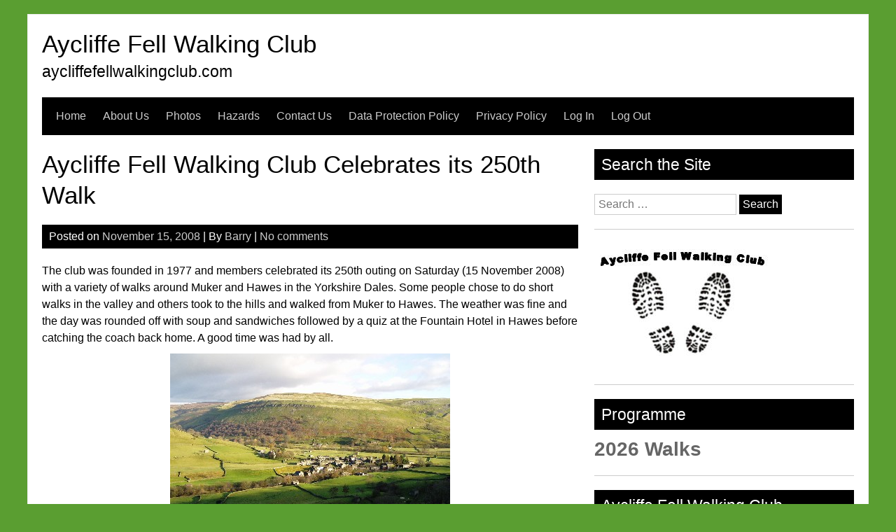

--- FILE ---
content_type: text/html; charset=UTF-8
request_url: https://aycliffefellwalkingclub.com/2008/11/aycliffe-fell-walking-club-celebrates-its-250th-walk/
body_size: 14788
content:


<!DOCTYPE html>
<html lang="en-GB">
<head>
	<meta charset="UTF-8">
	<meta name="viewport" content="width=device-width, initial-scale=1">
	<link rel="profile" href="http://gmpg.org/xfn/11">
			<link rel="pingback" href="https://aycliffefellwalkingclub.com/xmlrpc.php">
		<title>Aycliffe Fell Walking Club Celebrates its 250th Walk &#8211; Aycliffe Fell Walking Club</title>
<meta name='robots' content='max-image-preview:large' />
<link rel="alternate" type="application/rss+xml" title="Aycliffe Fell Walking Club &raquo; Feed" href="https://aycliffefellwalkingclub.com/feed/" />
<link rel="alternate" type="application/rss+xml" title="Aycliffe Fell Walking Club &raquo; Comments Feed" href="https://aycliffefellwalkingclub.com/comments/feed/" />
<link rel="alternate" type="application/rss+xml" title="Aycliffe Fell Walking Club &raquo; Aycliffe Fell Walking Club Celebrates its 250th Walk Comments Feed" href="https://aycliffefellwalkingclub.com/2008/11/aycliffe-fell-walking-club-celebrates-its-250th-walk/feed/" />
<link rel="alternate" title="oEmbed (JSON)" type="application/json+oembed" href="https://aycliffefellwalkingclub.com/wp-json/oembed/1.0/embed?url=https%3A%2F%2Faycliffefellwalkingclub.com%2F2008%2F11%2Faycliffe-fell-walking-club-celebrates-its-250th-walk%2F" />
<link rel="alternate" title="oEmbed (XML)" type="text/xml+oembed" href="https://aycliffefellwalkingclub.com/wp-json/oembed/1.0/embed?url=https%3A%2F%2Faycliffefellwalkingclub.com%2F2008%2F11%2Faycliffe-fell-walking-club-celebrates-its-250th-walk%2F&#038;format=xml" />
<style type="text/css" media="all">
.wpautoterms-footer{background-color:#ffffff;text-align:center;}
.wpautoterms-footer a{color:#000000;font-family:Arial, sans-serif;font-size:14px;}
.wpautoterms-footer .separator{color:#cccccc;font-family:Arial, sans-serif;font-size:14px;}</style>
<style id='wp-img-auto-sizes-contain-inline-css' type='text/css'>
img:is([sizes=auto i],[sizes^="auto," i]){contain-intrinsic-size:3000px 1500px}
/*# sourceURL=wp-img-auto-sizes-contain-inline-css */
</style>
<link rel='stylesheet' id='colorboxstyle-css' href='https://aycliffefellwalkingclub.com/wp-content/plugins/link-library/colorbox/colorbox.css?ver=6.9' type='text/css' media='all' />
<style id='wp-emoji-styles-inline-css' type='text/css'>

	img.wp-smiley, img.emoji {
		display: inline !important;
		border: none !important;
		box-shadow: none !important;
		height: 1em !important;
		width: 1em !important;
		margin: 0 0.07em !important;
		vertical-align: -0.1em !important;
		background: none !important;
		padding: 0 !important;
	}
/*# sourceURL=wp-emoji-styles-inline-css */
</style>
<style id='wp-block-library-inline-css' type='text/css'>
:root{--wp-block-synced-color:#7a00df;--wp-block-synced-color--rgb:122,0,223;--wp-bound-block-color:var(--wp-block-synced-color);--wp-editor-canvas-background:#ddd;--wp-admin-theme-color:#007cba;--wp-admin-theme-color--rgb:0,124,186;--wp-admin-theme-color-darker-10:#006ba1;--wp-admin-theme-color-darker-10--rgb:0,107,160.5;--wp-admin-theme-color-darker-20:#005a87;--wp-admin-theme-color-darker-20--rgb:0,90,135;--wp-admin-border-width-focus:2px}@media (min-resolution:192dpi){:root{--wp-admin-border-width-focus:1.5px}}.wp-element-button{cursor:pointer}:root .has-very-light-gray-background-color{background-color:#eee}:root .has-very-dark-gray-background-color{background-color:#313131}:root .has-very-light-gray-color{color:#eee}:root .has-very-dark-gray-color{color:#313131}:root .has-vivid-green-cyan-to-vivid-cyan-blue-gradient-background{background:linear-gradient(135deg,#00d084,#0693e3)}:root .has-purple-crush-gradient-background{background:linear-gradient(135deg,#34e2e4,#4721fb 50%,#ab1dfe)}:root .has-hazy-dawn-gradient-background{background:linear-gradient(135deg,#faaca8,#dad0ec)}:root .has-subdued-olive-gradient-background{background:linear-gradient(135deg,#fafae1,#67a671)}:root .has-atomic-cream-gradient-background{background:linear-gradient(135deg,#fdd79a,#004a59)}:root .has-nightshade-gradient-background{background:linear-gradient(135deg,#330968,#31cdcf)}:root .has-midnight-gradient-background{background:linear-gradient(135deg,#020381,#2874fc)}:root{--wp--preset--font-size--normal:16px;--wp--preset--font-size--huge:42px}.has-regular-font-size{font-size:1em}.has-larger-font-size{font-size:2.625em}.has-normal-font-size{font-size:var(--wp--preset--font-size--normal)}.has-huge-font-size{font-size:var(--wp--preset--font-size--huge)}.has-text-align-center{text-align:center}.has-text-align-left{text-align:left}.has-text-align-right{text-align:right}.has-fit-text{white-space:nowrap!important}#end-resizable-editor-section{display:none}.aligncenter{clear:both}.items-justified-left{justify-content:flex-start}.items-justified-center{justify-content:center}.items-justified-right{justify-content:flex-end}.items-justified-space-between{justify-content:space-between}.screen-reader-text{border:0;clip-path:inset(50%);height:1px;margin:-1px;overflow:hidden;padding:0;position:absolute;width:1px;word-wrap:normal!important}.screen-reader-text:focus{background-color:#ddd;clip-path:none;color:#444;display:block;font-size:1em;height:auto;left:5px;line-height:normal;padding:15px 23px 14px;text-decoration:none;top:5px;width:auto;z-index:100000}html :where(.has-border-color){border-style:solid}html :where([style*=border-top-color]){border-top-style:solid}html :where([style*=border-right-color]){border-right-style:solid}html :where([style*=border-bottom-color]){border-bottom-style:solid}html :where([style*=border-left-color]){border-left-style:solid}html :where([style*=border-width]){border-style:solid}html :where([style*=border-top-width]){border-top-style:solid}html :where([style*=border-right-width]){border-right-style:solid}html :where([style*=border-bottom-width]){border-bottom-style:solid}html :where([style*=border-left-width]){border-left-style:solid}html :where(img[class*=wp-image-]){height:auto;max-width:100%}:where(figure){margin:0 0 1em}html :where(.is-position-sticky){--wp-admin--admin-bar--position-offset:var(--wp-admin--admin-bar--height,0px)}@media screen and (max-width:600px){html :where(.is-position-sticky){--wp-admin--admin-bar--position-offset:0px}}

/*# sourceURL=wp-block-library-inline-css */
</style><style id='global-styles-inline-css' type='text/css'>
:root{--wp--preset--aspect-ratio--square: 1;--wp--preset--aspect-ratio--4-3: 4/3;--wp--preset--aspect-ratio--3-4: 3/4;--wp--preset--aspect-ratio--3-2: 3/2;--wp--preset--aspect-ratio--2-3: 2/3;--wp--preset--aspect-ratio--16-9: 16/9;--wp--preset--aspect-ratio--9-16: 9/16;--wp--preset--color--black: #000000;--wp--preset--color--cyan-bluish-gray: #abb8c3;--wp--preset--color--white: #ffffff;--wp--preset--color--pale-pink: #f78da7;--wp--preset--color--vivid-red: #cf2e2e;--wp--preset--color--luminous-vivid-orange: #ff6900;--wp--preset--color--luminous-vivid-amber: #fcb900;--wp--preset--color--light-green-cyan: #7bdcb5;--wp--preset--color--vivid-green-cyan: #00d084;--wp--preset--color--pale-cyan-blue: #8ed1fc;--wp--preset--color--vivid-cyan-blue: #0693e3;--wp--preset--color--vivid-purple: #9b51e0;--wp--preset--gradient--vivid-cyan-blue-to-vivid-purple: linear-gradient(135deg,rgb(6,147,227) 0%,rgb(155,81,224) 100%);--wp--preset--gradient--light-green-cyan-to-vivid-green-cyan: linear-gradient(135deg,rgb(122,220,180) 0%,rgb(0,208,130) 100%);--wp--preset--gradient--luminous-vivid-amber-to-luminous-vivid-orange: linear-gradient(135deg,rgb(252,185,0) 0%,rgb(255,105,0) 100%);--wp--preset--gradient--luminous-vivid-orange-to-vivid-red: linear-gradient(135deg,rgb(255,105,0) 0%,rgb(207,46,46) 100%);--wp--preset--gradient--very-light-gray-to-cyan-bluish-gray: linear-gradient(135deg,rgb(238,238,238) 0%,rgb(169,184,195) 100%);--wp--preset--gradient--cool-to-warm-spectrum: linear-gradient(135deg,rgb(74,234,220) 0%,rgb(151,120,209) 20%,rgb(207,42,186) 40%,rgb(238,44,130) 60%,rgb(251,105,98) 80%,rgb(254,248,76) 100%);--wp--preset--gradient--blush-light-purple: linear-gradient(135deg,rgb(255,206,236) 0%,rgb(152,150,240) 100%);--wp--preset--gradient--blush-bordeaux: linear-gradient(135deg,rgb(254,205,165) 0%,rgb(254,45,45) 50%,rgb(107,0,62) 100%);--wp--preset--gradient--luminous-dusk: linear-gradient(135deg,rgb(255,203,112) 0%,rgb(199,81,192) 50%,rgb(65,88,208) 100%);--wp--preset--gradient--pale-ocean: linear-gradient(135deg,rgb(255,245,203) 0%,rgb(182,227,212) 50%,rgb(51,167,181) 100%);--wp--preset--gradient--electric-grass: linear-gradient(135deg,rgb(202,248,128) 0%,rgb(113,206,126) 100%);--wp--preset--gradient--midnight: linear-gradient(135deg,rgb(2,3,129) 0%,rgb(40,116,252) 100%);--wp--preset--font-size--small: 13px;--wp--preset--font-size--medium: 20px;--wp--preset--font-size--large: 36px;--wp--preset--font-size--x-large: 42px;--wp--preset--spacing--20: 0.44rem;--wp--preset--spacing--30: 0.67rem;--wp--preset--spacing--40: 1rem;--wp--preset--spacing--50: 1.5rem;--wp--preset--spacing--60: 2.25rem;--wp--preset--spacing--70: 3.38rem;--wp--preset--spacing--80: 5.06rem;--wp--preset--shadow--natural: 6px 6px 9px rgba(0, 0, 0, 0.2);--wp--preset--shadow--deep: 12px 12px 50px rgba(0, 0, 0, 0.4);--wp--preset--shadow--sharp: 6px 6px 0px rgba(0, 0, 0, 0.2);--wp--preset--shadow--outlined: 6px 6px 0px -3px rgb(255, 255, 255), 6px 6px rgb(0, 0, 0);--wp--preset--shadow--crisp: 6px 6px 0px rgb(0, 0, 0);}:where(.is-layout-flex){gap: 0.5em;}:where(.is-layout-grid){gap: 0.5em;}body .is-layout-flex{display: flex;}.is-layout-flex{flex-wrap: wrap;align-items: center;}.is-layout-flex > :is(*, div){margin: 0;}body .is-layout-grid{display: grid;}.is-layout-grid > :is(*, div){margin: 0;}:where(.wp-block-columns.is-layout-flex){gap: 2em;}:where(.wp-block-columns.is-layout-grid){gap: 2em;}:where(.wp-block-post-template.is-layout-flex){gap: 1.25em;}:where(.wp-block-post-template.is-layout-grid){gap: 1.25em;}.has-black-color{color: var(--wp--preset--color--black) !important;}.has-cyan-bluish-gray-color{color: var(--wp--preset--color--cyan-bluish-gray) !important;}.has-white-color{color: var(--wp--preset--color--white) !important;}.has-pale-pink-color{color: var(--wp--preset--color--pale-pink) !important;}.has-vivid-red-color{color: var(--wp--preset--color--vivid-red) !important;}.has-luminous-vivid-orange-color{color: var(--wp--preset--color--luminous-vivid-orange) !important;}.has-luminous-vivid-amber-color{color: var(--wp--preset--color--luminous-vivid-amber) !important;}.has-light-green-cyan-color{color: var(--wp--preset--color--light-green-cyan) !important;}.has-vivid-green-cyan-color{color: var(--wp--preset--color--vivid-green-cyan) !important;}.has-pale-cyan-blue-color{color: var(--wp--preset--color--pale-cyan-blue) !important;}.has-vivid-cyan-blue-color{color: var(--wp--preset--color--vivid-cyan-blue) !important;}.has-vivid-purple-color{color: var(--wp--preset--color--vivid-purple) !important;}.has-black-background-color{background-color: var(--wp--preset--color--black) !important;}.has-cyan-bluish-gray-background-color{background-color: var(--wp--preset--color--cyan-bluish-gray) !important;}.has-white-background-color{background-color: var(--wp--preset--color--white) !important;}.has-pale-pink-background-color{background-color: var(--wp--preset--color--pale-pink) !important;}.has-vivid-red-background-color{background-color: var(--wp--preset--color--vivid-red) !important;}.has-luminous-vivid-orange-background-color{background-color: var(--wp--preset--color--luminous-vivid-orange) !important;}.has-luminous-vivid-amber-background-color{background-color: var(--wp--preset--color--luminous-vivid-amber) !important;}.has-light-green-cyan-background-color{background-color: var(--wp--preset--color--light-green-cyan) !important;}.has-vivid-green-cyan-background-color{background-color: var(--wp--preset--color--vivid-green-cyan) !important;}.has-pale-cyan-blue-background-color{background-color: var(--wp--preset--color--pale-cyan-blue) !important;}.has-vivid-cyan-blue-background-color{background-color: var(--wp--preset--color--vivid-cyan-blue) !important;}.has-vivid-purple-background-color{background-color: var(--wp--preset--color--vivid-purple) !important;}.has-black-border-color{border-color: var(--wp--preset--color--black) !important;}.has-cyan-bluish-gray-border-color{border-color: var(--wp--preset--color--cyan-bluish-gray) !important;}.has-white-border-color{border-color: var(--wp--preset--color--white) !important;}.has-pale-pink-border-color{border-color: var(--wp--preset--color--pale-pink) !important;}.has-vivid-red-border-color{border-color: var(--wp--preset--color--vivid-red) !important;}.has-luminous-vivid-orange-border-color{border-color: var(--wp--preset--color--luminous-vivid-orange) !important;}.has-luminous-vivid-amber-border-color{border-color: var(--wp--preset--color--luminous-vivid-amber) !important;}.has-light-green-cyan-border-color{border-color: var(--wp--preset--color--light-green-cyan) !important;}.has-vivid-green-cyan-border-color{border-color: var(--wp--preset--color--vivid-green-cyan) !important;}.has-pale-cyan-blue-border-color{border-color: var(--wp--preset--color--pale-cyan-blue) !important;}.has-vivid-cyan-blue-border-color{border-color: var(--wp--preset--color--vivid-cyan-blue) !important;}.has-vivid-purple-border-color{border-color: var(--wp--preset--color--vivid-purple) !important;}.has-vivid-cyan-blue-to-vivid-purple-gradient-background{background: var(--wp--preset--gradient--vivid-cyan-blue-to-vivid-purple) !important;}.has-light-green-cyan-to-vivid-green-cyan-gradient-background{background: var(--wp--preset--gradient--light-green-cyan-to-vivid-green-cyan) !important;}.has-luminous-vivid-amber-to-luminous-vivid-orange-gradient-background{background: var(--wp--preset--gradient--luminous-vivid-amber-to-luminous-vivid-orange) !important;}.has-luminous-vivid-orange-to-vivid-red-gradient-background{background: var(--wp--preset--gradient--luminous-vivid-orange-to-vivid-red) !important;}.has-very-light-gray-to-cyan-bluish-gray-gradient-background{background: var(--wp--preset--gradient--very-light-gray-to-cyan-bluish-gray) !important;}.has-cool-to-warm-spectrum-gradient-background{background: var(--wp--preset--gradient--cool-to-warm-spectrum) !important;}.has-blush-light-purple-gradient-background{background: var(--wp--preset--gradient--blush-light-purple) !important;}.has-blush-bordeaux-gradient-background{background: var(--wp--preset--gradient--blush-bordeaux) !important;}.has-luminous-dusk-gradient-background{background: var(--wp--preset--gradient--luminous-dusk) !important;}.has-pale-ocean-gradient-background{background: var(--wp--preset--gradient--pale-ocean) !important;}.has-electric-grass-gradient-background{background: var(--wp--preset--gradient--electric-grass) !important;}.has-midnight-gradient-background{background: var(--wp--preset--gradient--midnight) !important;}.has-small-font-size{font-size: var(--wp--preset--font-size--small) !important;}.has-medium-font-size{font-size: var(--wp--preset--font-size--medium) !important;}.has-large-font-size{font-size: var(--wp--preset--font-size--large) !important;}.has-x-large-font-size{font-size: var(--wp--preset--font-size--x-large) !important;}
/*# sourceURL=global-styles-inline-css */
</style>

<style id='classic-theme-styles-inline-css' type='text/css'>
/*! This file is auto-generated */
.wp-block-button__link{color:#fff;background-color:#32373c;border-radius:9999px;box-shadow:none;text-decoration:none;padding:calc(.667em + 2px) calc(1.333em + 2px);font-size:1.125em}.wp-block-file__button{background:#32373c;color:#fff;text-decoration:none}
/*# sourceURL=/wp-includes/css/classic-themes.min.css */
</style>
<link rel='stylesheet' id='wpautoterms_css-css' href='https://aycliffefellwalkingclub.com/wp-content/plugins/auto-terms-of-service-and-privacy-policy/css/wpautoterms.css?ver=6.9' type='text/css' media='all' />
<link rel='stylesheet' id='contact-form-7-css' href='https://aycliffefellwalkingclub.com/wp-content/plugins/contact-form-7/includes/css/styles.css?ver=6.1.4' type='text/css' media='all' />
<link rel='stylesheet' id='thumbs_rating_styles-css' href='https://aycliffefellwalkingclub.com/wp-content/plugins/link-library/upvote-downvote/css/style.css?ver=1.0.0' type='text/css' media='all' />
<link rel='stylesheet' id='spbtbl-stylesheet-css' href='https://aycliffefellwalkingclub.com/wp-content/plugins/superb-tables/css/data-table.css?ver=1.2.0' type='text/css' media='all' />
<link rel='stylesheet' id='theme-my-login-css' href='https://aycliffefellwalkingclub.com/wp-content/plugins/theme-my-login/assets/styles/theme-my-login.min.css?ver=7.1.14' type='text/css' media='all' />
<link rel='stylesheet' id='simplyblack-style-css' href='https://aycliffefellwalkingclub.com/wp-content/themes/simplyblack/style.css?ver=6.9' type='text/css' media='all' />
<link rel='stylesheet' id='__EPYT__style-css' href='https://aycliffefellwalkingclub.com/wp-content/plugins/youtube-embed-plus/styles/ytprefs.min.css?ver=14.2.4' type='text/css' media='all' />
<style id='__EPYT__style-inline-css' type='text/css'>

                .epyt-gallery-thumb {
                        width: 33.333%;
                }
                
/*# sourceURL=__EPYT__style-inline-css */
</style>
<script type="text/javascript" src="https://aycliffefellwalkingclub.com/wp-includes/js/jquery/jquery.min.js?ver=3.7.1" id="jquery-core-js"></script>
<script type="text/javascript" src="https://aycliffefellwalkingclub.com/wp-includes/js/jquery/jquery-migrate.min.js?ver=3.4.1" id="jquery-migrate-js"></script>
<script type="text/javascript" src="https://aycliffefellwalkingclub.com/wp-content/plugins/link-library/colorbox/jquery.colorbox-min.js?ver=1.3.9" id="colorbox-js"></script>
<script type="text/javascript" src="https://aycliffefellwalkingclub.com/wp-includes/js/dist/dom-ready.min.js?ver=f77871ff7694fffea381" id="wp-dom-ready-js"></script>
<script type="text/javascript" src="https://aycliffefellwalkingclub.com/wp-content/plugins/auto-terms-of-service-and-privacy-policy/js/base.js?ver=3.0.4" id="wpautoterms_base-js"></script>
<script type="text/javascript" id="thumbs_rating_scripts-js-extra">
/* <![CDATA[ */
var thumbs_rating_ajax = {"ajax_url":"https://aycliffefellwalkingclub.com/wp-admin/admin-ajax.php","nonce":"8bcf694121"};
//# sourceURL=thumbs_rating_scripts-js-extra
/* ]]> */
</script>
<script type="text/javascript" src="https://aycliffefellwalkingclub.com/wp-content/plugins/link-library/upvote-downvote/js/general.js?ver=4.0.1" id="thumbs_rating_scripts-js"></script>
<script type="text/javascript" id="BENrueeg_RUE-not_file_js-js-extra">
/* <![CDATA[ */
var BENrueeg_RUE_js_Params = {"is_field_name_removed":""};
//# sourceURL=BENrueeg_RUE-not_file_js-js-extra
/* ]]> */
</script>
<script type="text/javascript" src="https://aycliffefellwalkingclub.com/wp-content/themes/simplyblack/js/nav.js?ver=6.9" id="simplyblack-nav-js"></script>
<script type="text/javascript" id="__ytprefs__-js-extra">
/* <![CDATA[ */
var _EPYT_ = {"ajaxurl":"https://aycliffefellwalkingclub.com/wp-admin/admin-ajax.php","security":"e3936130e8","gallery_scrolloffset":"20","eppathtoscripts":"https://aycliffefellwalkingclub.com/wp-content/plugins/youtube-embed-plus/scripts/","eppath":"https://aycliffefellwalkingclub.com/wp-content/plugins/youtube-embed-plus/","epresponsiveselector":"[\"iframe.__youtube_prefs__\",\"iframe[src*='youtube.com']\",\"iframe[src*='youtube-nocookie.com']\",\"iframe[data-ep-src*='youtube.com']\",\"iframe[data-ep-src*='youtube-nocookie.com']\",\"iframe[data-ep-gallerysrc*='youtube.com']\"]","epdovol":"1","version":"14.2.4","evselector":"iframe.__youtube_prefs__[src], iframe[src*=\"youtube.com/embed/\"], iframe[src*=\"youtube-nocookie.com/embed/\"]","ajax_compat":"","maxres_facade":"eager","ytapi_load":"light","pause_others":"","stopMobileBuffer":"1","facade_mode":"","not_live_on_channel":""};
//# sourceURL=__ytprefs__-js-extra
/* ]]> */
</script>
<script type="text/javascript" src="https://aycliffefellwalkingclub.com/wp-content/plugins/youtube-embed-plus/scripts/ytprefs.min.js?ver=14.2.4" id="__ytprefs__-js"></script>
<link rel="https://api.w.org/" href="https://aycliffefellwalkingclub.com/wp-json/" /><link rel="alternate" title="JSON" type="application/json" href="https://aycliffefellwalkingclub.com/wp-json/wp/v2/posts/834" /><link rel="EditURI" type="application/rsd+xml" title="RSD" href="https://aycliffefellwalkingclub.com/xmlrpc.php?rsd" />
<meta name="generator" content="WordPress 6.9" />
<link rel="canonical" href="https://aycliffefellwalkingclub.com/2008/11/aycliffe-fell-walking-club-celebrates-its-250th-walk/" />
<link rel='shortlink' href='https://aycliffefellwalkingclub.com/?p=834' />
<style type="text/css">.recentcomments a{display:inline !important;padding:0 !important;margin:0 !important;}</style><style type="text/css" id="custom-background-css">
body.custom-background { background-color: #5a9e31; }
</style>
	<script src="https://www.w3counter.com/tracker.js?id=144523"></script>

<meta name="google-site-verification" content="bOXgyAQhF0Qf3JNppDoSv_slhjE8RkxYOlmyXF9cg0k" /><link rel="icon" href="https://aycliffefellwalkingclub.com/wp-content/uploads/2017/12/afwclogo-150x150.jpg" sizes="32x32" />
<link rel="icon" href="https://aycliffefellwalkingclub.com/wp-content/uploads/2017/12/afwclogo.jpg" sizes="192x192" />
<link rel="apple-touch-icon" href="https://aycliffefellwalkingclub.com/wp-content/uploads/2017/12/afwclogo.jpg" />
<meta name="msapplication-TileImage" content="https://aycliffefellwalkingclub.com/wp-content/uploads/2017/12/afwclogo.jpg" />
</head>
<body class="wp-singular post-template-default single single-post postid-834 single-format-standard custom-background wp-theme-simplyblack">


<div id="container">
		<a class="skip-link screen-reader-text" href="#content">Skip to content</a>
	<div id="header">
		<div class="logo">
										<div class="site-title-tagline">
											<h1 class="site-title"><a href="https://aycliffefellwalkingclub.com/" title="Aycliffe Fell Walking Club">Aycliffe Fell Walking Club</a></h1>
																							<div class="site-tagline">aycliffefellwalkingclub.com</div>
															</div>
					</div>
					<div class="nav-head"><ul id="menu-main" class="menu"><li id="menu-item-1189" class="menu-item menu-item-type-custom menu-item-object-custom menu-item-home menu-item-1189"><a href="https://aycliffefellwalkingclub.com">Home</a></li>
<li id="menu-item-955" class="menu-item menu-item-type-post_type menu-item-object-page menu-item-has-children menu-item-955"><a href="https://aycliffefellwalkingclub.com/about-us/">About Us</a>
<ul class="sub-menu">
	<li id="menu-item-1976" class="menu-item menu-item-type-post_type menu-item-object-page menu-item-1976"><a href="https://aycliffefellwalkingclub.com/areas-we-walk/">Areas we walk</a></li>
</ul>
</li>
<li id="menu-item-1254" class="menu-item menu-item-type-custom menu-item-object-custom menu-item-1254"><a href="https://aycliffefellwalkingclub.com/category/photos/">Photos</a></li>
<li id="menu-item-953" class="menu-item menu-item-type-post_type menu-item-object-page menu-item-953"><a href="https://aycliffefellwalkingclub.com/hazards/">Hazards</a></li>
<li id="menu-item-954" class="menu-item menu-item-type-post_type menu-item-object-page menu-item-954"><a href="https://aycliffefellwalkingclub.com/contacts/">Contact Us</a></li>
<li id="menu-item-952" class="menu-item menu-item-type-post_type menu-item-object-page menu-item-privacy-policy menu-item-952"><a rel="privacy-policy" href="https://aycliffefellwalkingclub.com/data-protection-policy/">Data Protection Policy</a></li>
<li id="menu-item-1190" class="menu-item menu-item-type-post_type menu-item-object-page menu-item-1190"><a href="https://aycliffefellwalkingclub.com/privacy-policy/">Privacy Policy</a></li>
<li id="menu-item-1929" class="menu-item menu-item-type-custom menu-item-object-custom menu-item-1929"><a href="https://aycliffefellwalkingclub.com/login/">Log In</a></li>
<li id="menu-item-1930" class="menu-item menu-item-type-custom menu-item-object-custom menu-item-1930"><a href="https://aycliffefellwalkingclub.com/logout/">Log Out</a></li>
</ul></div>			<div class="mobile-nav-container">
								<button id="mobile-nav-toggle" class="mobile-nav-toggle">Menu &#043;</button>
				<div id="mobile-nav" class="mobile-nav">
					<div class="menu-main-container"><ul id="menu-main-1" class="menu"><li class="menu-item menu-item-type-custom menu-item-object-custom menu-item-home menu-item-1189"><a href="https://aycliffefellwalkingclub.com">Home</a></li>
<li class="menu-item menu-item-type-post_type menu-item-object-page menu-item-has-children menu-item-955"><a href="https://aycliffefellwalkingclub.com/about-us/">About Us</a>
<ul class="sub-menu">
	<li class="menu-item menu-item-type-post_type menu-item-object-page menu-item-1976"><a href="https://aycliffefellwalkingclub.com/areas-we-walk/">Areas we walk</a></li>
</ul>
</li>
<li class="menu-item menu-item-type-custom menu-item-object-custom menu-item-1254"><a href="https://aycliffefellwalkingclub.com/category/photos/">Photos</a></li>
<li class="menu-item menu-item-type-post_type menu-item-object-page menu-item-953"><a href="https://aycliffefellwalkingclub.com/hazards/">Hazards</a></li>
<li class="menu-item menu-item-type-post_type menu-item-object-page menu-item-954"><a href="https://aycliffefellwalkingclub.com/contacts/">Contact Us</a></li>
<li class="menu-item menu-item-type-post_type menu-item-object-page menu-item-privacy-policy menu-item-952"><a rel="privacy-policy" href="https://aycliffefellwalkingclub.com/data-protection-policy/">Data Protection Policy</a></li>
<li class="menu-item menu-item-type-post_type menu-item-object-page menu-item-1190"><a href="https://aycliffefellwalkingclub.com/privacy-policy/">Privacy Policy</a></li>
<li class="menu-item menu-item-type-custom menu-item-object-custom menu-item-1929"><a href="https://aycliffefellwalkingclub.com/login/">Log In</a></li>
<li class="menu-item menu-item-type-custom menu-item-object-custom menu-item-1930"><a href="https://aycliffefellwalkingclub.com/logout/">Log Out</a></li>
</ul></div>				</div>
			</div>
					</div>
	<div id="main-content">
<div id="content" role="main">
	
		<div id="post-834" class="post-single post-834 post type-post status-publish format-standard hentry category-yorkshire-dales">
			<h1 class="entry-title post-title">Aycliffe Fell Walking Club Celebrates its 250th Walk</h1>

			
<div class="post-metadata">
	Posted on <a href="https://aycliffefellwalkingclub.com/2008/11/aycliffe-fell-walking-club-celebrates-its-250th-walk/"><time class="updated" datetime="2008-11-15T21:37:11+00:00">November 15, 2008</time></a> | 
	By <span class="author vcard"><a class="url fn" href="https://aycliffefellwalkingclub.com/author/barrywilkinson/">Barry</a></span>			| <a href="https://aycliffefellwalkingclub.com/2008/11/aycliffe-fell-walking-club-celebrates-its-250th-walk/#respond">No comments</a>	</div>

			<div class="entry-content post-content">
				
				<p>The club was founded in 1977 and members celebrated its 250th outing on Saturday (15 November 2008) with a variety of walks around Muker and Hawes in the Yorkshire Dales.  Some people chose to do short walks in the valley and others took to the hills and walked from Muker to Hawes.  The weather was fine and the day was rounded off with soup and sandwiches followed by a quiz at the Fountain Hotel in Hawes before catching the coach back home.  A good time was had by all.</p>
<p><img fetchpriority="high" decoding="async" src="https://aycliffefellwalkingclub.com/wp-content/uploads/2018/01/003-Muker-to-Hawes-Muker-from-above.jpg" alt="" width="400" height="299" class="aligncenter size-full wp-image-835" srcset="https://aycliffefellwalkingclub.com/wp-content/uploads/2018/01/003-Muker-to-Hawes-Muker-from-above.jpg 400w, https://aycliffefellwalkingclub.com/wp-content/uploads/2018/01/003-Muker-to-Hawes-Muker-from-above-300x224.jpg 300w" sizes="(max-width: 400px) 100vw, 400px" /></p>
<p><img decoding="async" src="https://aycliffefellwalkingclub.com/wp-content/uploads/2018/01/002-Muker-to-Hawes-Muker.jpg" alt="" width="400" height="299" class="aligncenter size-full wp-image-836" srcset="https://aycliffefellwalkingclub.com/wp-content/uploads/2018/01/002-Muker-to-Hawes-Muker.jpg 400w, https://aycliffefellwalkingclub.com/wp-content/uploads/2018/01/002-Muker-to-Hawes-Muker-300x224.jpg 300w" sizes="(max-width: 400px) 100vw, 400px" /></p>
<p><img decoding="async" src="https://aycliffefellwalkingclub.com/wp-content/uploads/2018/01/001-Muker-to-Hawes-Group1.jpg" alt="" width="400" height="289" class="aligncenter size-full wp-image-837" srcset="https://aycliffefellwalkingclub.com/wp-content/uploads/2018/01/001-Muker-to-Hawes-Group1.jpg 400w, https://aycliffefellwalkingclub.com/wp-content/uploads/2018/01/001-Muker-to-Hawes-Group1-300x217.jpg 300w" sizes="(max-width: 400px) 100vw, 400px" /></p>
<a href="https://aycliffefellwalkingclub.com/contacts/" target="_blank" /><img loading="lazy" decoding="async" src="https://aycliffefellwalkingclub.com/wp-content/uploads/2022/12/F97E06F2-322D-446D-905E-45D9AC028A76.jpeg" width="150" height="35"></img></a>
							</div>

			
<div class="post-metadata post-metadata-bottom">
	Category: <a href="https://aycliffefellwalkingclub.com/category/yorkshire-dales/" rel="category tag">Yorkshire Dales</a>			</div>
		</div>

		

	<div id="comments">
		
			<div id="respond" class="comment-respond">
		<h3 id="reply-title" class="comment-reply-title">Leave a Reply</h3><form action="https://aycliffefellwalkingclub.com/wp-comments-post.php" method="post" id="commentform" class="comment-form"><p class="comment-notes"><span id="email-notes">Your email address will not be published.</span> <span class="required-field-message">Required fields are marked <span class="required">*</span></span></p><p class="comment-form-comment"><label for="comment">Comment <span class="required">*</span></label> <textarea id="comment" name="comment" cols="45" rows="8" maxlength="65525" required></textarea></p><p class="comment-form-author"><label for="author">Name <span class="required">*</span></label> <input id="author" name="author" type="text" value="" size="30" maxlength="245" autocomplete="name" required /></p>
<p class="comment-form-email"><label for="email">Email <span class="required">*</span></label> <input id="email" name="email" type="email" value="" size="30" maxlength="100" aria-describedby="email-notes" autocomplete="email" required /></p>
<p class="comment-form-url"><label for="url">Website</label> <input id="url" name="url" type="url" value="" size="30" maxlength="200" autocomplete="url" /></p>
<p class="comment-form-cookies-consent"><input id="wp-comment-cookies-consent" name="wp-comment-cookies-consent" type="checkbox" value="yes" /> <label for="wp-comment-cookies-consent">Save my name, email, and website in this browser for the next time I comment.</label></p>
<p class="form-submit"><input name="submit" type="submit" id="submit" class="submit" value="Post Comment" /> <input type='hidden' name='comment_post_ID' value='834' id='comment_post_ID' />
<input type='hidden' name='comment_parent' id='comment_parent' value='0' />
</p></form>	</div><!-- #respond -->
		</div>

	
	</div>

	<div id="sidebar" role="complementary">
		<div id="search-4" class="widget widget_search"><h3 class="widget-title">Search the Site</h3><form role="search" method="get" class="search-form" action="https://aycliffefellwalkingclub.com/">
				<label>
					<span class="screen-reader-text">Search for:</span>
					<input type="search" class="search-field" placeholder="Search &hellip;" value="" name="s" />
				</label>
				<input type="submit" class="search-submit" value="Search" />
			</form></div><div id="media_image-3" class="widget widget_media_image"><a href="https://aycliffefellwalkingclub.com/contacts/"><img width="252" height="184" src="https://aycliffefellwalkingclub.com/wp-content/uploads/2017/12/afwclogo.jpg" class="image wp-image-49  attachment-400x292 size-400x292" alt="" style="max-width: 100%; height: auto;" decoding="async" loading="lazy" /></a></div><div id="custom_html-3" class="widget_text widget widget_custom_html"><h3 class="widget-title">Programme</h3><div class="textwidget custom-html-widget"><a href="https://aycliffefellwalkingclub.com/2025/12/afwc-walk-calendar-2026/" target="_blank"><b>
	<h2>2026 Walks</h2></b></a></div></div><div id="text-2" class="widget widget_text"><h3 class="widget-title">Aycliffe Fell Walking Club</h3>			<div class="textwidget"><p>Aycliffe Fell Walking Club is based in Newton Aycliffe, County Durham (near Darlington in the North East of England) and is open to everyone interested in fell walking or rambling. It caters for walkers of all abilities and ages.</p>
</div>
		</div><div id="categories-4" class="widget widget_categories"><h3 class="widget-title">Categories</h3>
			<ul>
					<li class="cat-item cat-item-29"><a href="https://aycliffefellwalkingclub.com/category/admin/">Admin</a> (18)
</li>
	<li class="cat-item cat-item-3"><a href="https://aycliffefellwalkingclub.com/category/agm/">AGM</a> (20)
</li>
	<li class="cat-item cat-item-4"><a href="https://aycliffefellwalkingclub.com/category/charity/">Charity</a> (3)
</li>
	<li class="cat-item cat-item-5"><a href="https://aycliffefellwalkingclub.com/category/durham-coast/">Durham Coast</a> (2)
</li>
	<li class="cat-item cat-item-6"><a href="https://aycliffefellwalkingclub.com/category/equipment/">Equipment</a> (3)
</li>
	<li class="cat-item cat-item-7"><a href="https://aycliffefellwalkingclub.com/category/fund-raising/">Fund Raising</a> (9)
</li>
	<li class="cat-item cat-item-8"><a href="https://aycliffefellwalkingclub.com/category/lake-district/">Lake District</a> (72)
</li>
	<li class="cat-item cat-item-9"><a href="https://aycliffefellwalkingclub.com/category/membership/">Membership</a> (4)
</li>
	<li class="cat-item cat-item-10"><a href="https://aycliffefellwalkingclub.com/category/miscellaneous/">Miscellaneous</a> (13)
</li>
	<li class="cat-item cat-item-12"><a href="https://aycliffefellwalkingclub.com/category/newsletter/">Newsletter</a> (4)
</li>
	<li class="cat-item cat-item-13"><a href="https://aycliffefellwalkingclub.com/category/north-pennines/">North Pennines</a> (24)
</li>
	<li class="cat-item cat-item-14"><a href="https://aycliffefellwalkingclub.com/category/north-york-moors/">North York Moors</a> (17)
</li>
	<li class="cat-item cat-item-15"><a href="https://aycliffefellwalkingclub.com/category/northumberland/">Northumberland</a> (30)
</li>
	<li class="cat-item cat-item-340"><a href="https://aycliffefellwalkingclub.com/category/obituary/">Obituary</a> (4)
</li>
	<li class="cat-item cat-item-62"><a href="https://aycliffefellwalkingclub.com/category/peak-district/">Peak District</a> (1)
</li>
	<li class="cat-item cat-item-16"><a href="https://aycliffefellwalkingclub.com/category/pennines/">Pennines</a> (21)
</li>
	<li class="cat-item cat-item-17"><a href="https://aycliffefellwalkingclub.com/category/photos/">Photos</a> (33)
</li>
	<li class="cat-item cat-item-18"><a href="https://aycliffefellwalkingclub.com/category/prize-draw/">Prize Draw</a> (4)
</li>
	<li class="cat-item cat-item-19"><a href="https://aycliffefellwalkingclub.com/category/routes/">Routes</a> (6)
</li>
	<li class="cat-item cat-item-20"><a href="https://aycliffefellwalkingclub.com/category/safety/">Safety</a> (2)
</li>
	<li class="cat-item cat-item-21"><a href="https://aycliffefellwalkingclub.com/category/teesdale/">Teesdale</a> (3)
</li>
	<li class="cat-item cat-item-22"><a href="https://aycliffefellwalkingclub.com/category/weardale/">Weardale</a> (4)
</li>
	<li class="cat-item cat-item-23"><a href="https://aycliffefellwalkingclub.com/category/weather/">Weather</a> (1)
</li>
	<li class="cat-item cat-item-24"><a href="https://aycliffefellwalkingclub.com/category/website/">Website</a> (7)
</li>
	<li class="cat-item cat-item-25"><a href="https://aycliffefellwalkingclub.com/category/yearly-programme/">Yearly Programme</a> (18)
</li>
	<li class="cat-item cat-item-26"><a href="https://aycliffefellwalkingclub.com/category/yorkshire-coast/">Yorkshire Coast</a> (16)
</li>
	<li class="cat-item cat-item-27"><a href="https://aycliffefellwalkingclub.com/category/yorkshire-dales/">Yorkshire Dales</a> (54)
</li>
	<li class="cat-item cat-item-28"><a href="https://aycliffefellwalkingclub.com/category/yorkshire-wolds/">Yorkshire Wolds</a> (2)
</li>
			</ul>

			</div><div id="pages-3" class="widget widget_pages"><h3 class="widget-title">Pages</h3>
			<ul>
				<li class="page_item page-item-34"><a href="https://aycliffefellwalkingclub.com/about-us/">About Us</a></li>
<li class="page_item page-item-1958"><a href="https://aycliffefellwalkingclub.com/areas-we-walk/">Areas we walk</a></li>
<li class="page_item page-item-36"><a href="https://aycliffefellwalkingclub.com/contacts/">Contact Us</a></li>
<li class="page_item page-item-942"><a href="https://aycliffefellwalkingclub.com/data-protection-policy/">Data Protection Policy</a></li>
<li class="page_item page-item-40"><a href="https://aycliffefellwalkingclub.com/hazards/">Hazards</a></li>
<li class="page_item page-item-956"><a href="https://aycliffefellwalkingclub.com/privacy-policy/">Privacy Policy</a></li>
			</ul>

			</div>
		<div id="recent-posts-4" class="widget widget_recent_entries">
		<h3 class="widget-title">Recent Posts</h3>
		<ul>
											<li>
					<a href="https://aycliffefellwalkingclub.com/2026/01/afwc-427-housesteads-to-corbridge-february-14th-2026/">AFWC 427 Housesteads to Corbridge February 14th 2026</a>
									</li>
											<li>
					<a href="https://aycliffefellwalkingclub.com/2025/12/afwc-walk-calendar-2026/">AFWC Walk Calendar 2026</a>
									</li>
											<li>
					<a href="https://aycliffefellwalkingclub.com/2025/12/afwc-426-runswick-bay-to-redcar-10-01-2026/">AFWC 426 Runswick Bay to Redcar 10.01.2026</a>
									</li>
											<li>
					<a href="https://aycliffefellwalkingclub.com/2025/11/afwc-425-eskdale-to-whitby-13-12-2025/">AFWC 425 Eskdale to Whitby 13.12.2025</a>
									</li>
											<li>
					<a href="https://aycliffefellwalkingclub.com/2025/10/afwc-424-aysgarth-to-leyburn-november-8th-2025/">AFWC 424 Aysgarth to Leyburn November 8th 2025</a>
									</li>
											<li>
					<a href="https://aycliffefellwalkingclub.com/2025/10/lake-district-videos/">Lake District Videos</a>
									</li>
											<li>
					<a href="https://aycliffefellwalkingclub.com/2025/09/afwc-423-worth-way-keighley-circular-11-10-2025/">AFWC 423 Worth Way Keighley Circular 11.10.2025</a>
									</li>
											<li>
					<a href="https://aycliffefellwalkingclub.com/2025/08/afwc-422-grassington-to-kettlewell-wharfedale-peaks-13-09-2025/">AFWC 422 Grassington to Kettlewell- Wharfedale Peaks 13.09.2025</a>
									</li>
											<li>
					<a href="https://aycliffefellwalkingclub.com/2025/08/2026-walks-calendar-and-your-suggestions/">2026 Walks Calendar and Your Suggestions</a>
									</li>
											<li>
					<a href="https://aycliffefellwalkingclub.com/2025/07/newton-news-and-bishop-press-review-of-july-walk/">Newton News and Bishop Press &#8211; review of July walk</a>
									</li>
					</ul>

		</div><div id="recent-comments-4" class="widget widget_recent_comments"><h3 class="widget-title">Recent Comments</h3><ul id="recentcomments"><li class="recentcomments"><span class="comment-author-link">Andy Jakob</span> on <a href="https://aycliffefellwalkingclub.com/2025/10/lake-district-videos/#comment-91">Lake District Videos</a></li><li class="recentcomments"><span class="comment-author-link">Roger Colley</span> on <a href="https://aycliffefellwalkingclub.com/2025/03/adele-yates-r-i-p/#comment-89">Adele Yates R.I.P.</a></li><li class="recentcomments"><span class="comment-author-link">Dave</span> on <a href="https://aycliffefellwalkingclub.com/2024/01/very-sad-news-about-lenny-nunn/#comment-79">Very Sad News About Lenny Nunn</a></li><li class="recentcomments"><span class="comment-author-link">Dave</span> on <a href="https://aycliffefellwalkingclub.com/2024/01/sad-news-about-mike-scarre/#comment-78">Sad News About Mike Scarre</a></li><li class="recentcomments"><span class="comment-author-link">Ciaran Gerard McMenamin</span> on <a href="https://aycliffefellwalkingclub.com/2023/06/afwc-396-july-8th-2023-elterwater-and-langdale-fells/#comment-66">AFWC 396 July 8th 2023 Elterwater and Langdale Fells</a></li><li class="recentcomments"><span class="comment-author-link">yvette stonehouse</span> on <a href="https://aycliffefellwalkingclub.com/2023/06/afwc-396-july-8th-2023-elterwater-and-langdale-fells/#comment-65">AFWC 396 July 8th 2023 Elterwater and Langdale Fells</a></li></ul></div><div id="link_library-4" class="widget widget_link_library"><h3 class="widget-title">Links</h3><!-- Beginning of Link Library Output --><div id='linklist1' class='linklist'><!-- Div Linklist -->
<div class="LinkLibraryCat LinkLibraryCat53 level0"><!-- Div Category --><div id="lake-district"><!-- Div Category Name --><div class="linklistcatname"><!-- Div Cat Name --><span class="linklistcatclass">Lake District</span></div><!-- DivOrHeader --></div><!-- Div Category Name -->
	<ul>
<li><a href="https://youtu.be/MLQDZR_zAXI" id="link-2706" class="track_this_link " rel="noopener noreferrer" target="_blank">Great Gable Flyby</a></li>
<li><a href="https://youtu.be/QHdJdQJ5kw4" id="link-2707" class="track_this_link " rel="noopener noreferrer" target="_blank">Helvellyn Flyby</a></li>
	</ul>
</div><!-- Div End Category -->
<div class="LinkLibraryCat LinkLibraryCat55 level0"><!-- Div Category --><div id="maps"><!-- Div Category Name --><div class="linklistcatname"><!-- Div Cat Name --><span class="linklistcatclass">Maps</span></div><!-- DivOrHeader --></div><!-- Div Category Name -->
	<ul>
<li><a href="https://amzn.to/3Wvl4PV" id="link-1934" class="track_this_link " rel="noopener noreferrer" target="_blank">Wainwright Guides</a></li>
	</ul>
</div><!-- Div End Category -->
<div class="LinkLibraryCat LinkLibraryCat56 level0"><!-- Div Category --><div id="other-websites"><!-- Div Category Name --><div class="linklistcatname"><!-- Div Cat Name --><span class="linklistcatclass">Other Websites</span></div><!-- DivOrHeader --></div><!-- Div Category Name -->
	<ul>
<li><a href="http://www.happyhiker.co.uk" id="link-1272" class="track_this_link " rel="noopener noreferrer" target="_blank">Happy Hiker</a></li>
<li><a href="https://www.metoffice.gov.uk/public/weather/mountain-forecasts" id="link-1935" class="track_this_link " rel="noopener noreferrer" target="_blank">Met Office Mountain Forecasts</a></li>
	</ul>
</div><!-- Div End Category -->
<div class="LinkLibraryCat LinkLibraryCat338 level0"><!-- Div Category --><div id="videos"><!-- Div Category Name --><div class="linklistcatname"><!-- Div Cat Name --><span class="linklistcatclass">Videos</span></div><!-- DivOrHeader --></div><!-- Div Category Name -->
	<ul>
<li><a href="https://youtu.be/kartuX0kyWY" id="link-2131" class="track_this_link " rel="noopener noreferrer" target="_blank">214 Wainwright Fells In The Lake District</a></li>
<li><a href="https://youtu.be/MLQDZR_zAXI" id="link-2706" class="track_this_link " rel="noopener noreferrer" target="_blank">Great Gable Flyby</a></li>
<li><a href="https://youtu.be/QHdJdQJ5kw4" id="link-2707" class="track_this_link " rel="noopener noreferrer" target="_blank">Helvellyn Flyby</a></li>
	</ul>
</div><!-- Div End Category -->
<div class="LinkLibraryCat LinkLibraryCat58 level0"><!-- Div Category --><div id="weather"><!-- Div Category Name --><div class="linklistcatname"><!-- Div Cat Name --><span class="linklistcatclass">Weather</span></div><!-- DivOrHeader --></div><!-- Div Category Name -->
	<ul>
<li><a href="https://durhamukweather.com" id="link-1372" class="track_this_link " rel="noopener noreferrer" target="_blank">Durham UK Weather</a></li>
<li><a href="https://www.metoffice.gov.uk/public/weather/mountain-forecasts" id="link-1935" class="track_this_link " rel="noopener noreferrer" target="_blank">Met Office Mountain Forecasts</a></li>
	</ul>
</div><!-- Div End Category -->
<script type='text/javascript'>
jQuery(document).ready(function()
{
jQuery('.arrow-up').hide();
jQuery('#linklist1 a.track_this_link').click(function() {
linkid = this.id;
linkid = linkid.substring(5);
path = '../../../../../../../xvdf/wordpress-sources/6.9';
jQuery.ajax( {    type: 'POST',    url: 'https://aycliffefellwalkingclub.com/wp-admin/admin-ajax.php',     data: { action: 'link_library_tracker',             _ajax_nonce: '00b84b9a71',             id:linkid, xpath:path }     });
return true;
});
jQuery('#linklist1 .expandlinks').click(function() {
target = '.' + jQuery(this).attr('id');
subcattarget = '.' + jQuery(this).attr('data-subcat');
if ( jQuery( target ).is(':visible') ) {
jQuery(target).slideUp();
jQuery(subcattarget).slideToggle();
jQuery(this).children('img').attr('src', 'https://aycliffefellwalkingclub.com/wp-content/plugins/link-library/icons/expand-32.png');
} else {
jQuery(target).slideDown();
jQuery(subcattarget).slideToggle();
jQuery(this).children('img').attr('src', 'https://aycliffefellwalkingclub.com/wp-content/plugins/link-library/icons/collapse-32.png');
}
});
jQuery('#linklist1 .linklistcatclass').click(function() {
jQuery(this).siblings('.expandlinks').click();
});
jQuery('#linklist1 .linklistcatnamedesc').click(function() {
jQuery(this).siblings('.expandlinks').click();
});
});
</script>
</div><!-- Div Linklist -->
<!-- End of Link Library Output -->

</div><div id="archives-4" class="widget widget_archive"><h3 class="widget-title">Archives</h3>		<label class="screen-reader-text" for="archives-dropdown-4">Archives</label>
		<select id="archives-dropdown-4" name="archive-dropdown">
			
			<option value="">Select Month</option>
				<option value='https://aycliffefellwalkingclub.com/2026/01/'> January 2026 &nbsp;(1)</option>
	<option value='https://aycliffefellwalkingclub.com/2025/12/'> December 2025 &nbsp;(2)</option>
	<option value='https://aycliffefellwalkingclub.com/2025/11/'> November 2025 &nbsp;(1)</option>
	<option value='https://aycliffefellwalkingclub.com/2025/10/'> October 2025 &nbsp;(2)</option>
	<option value='https://aycliffefellwalkingclub.com/2025/09/'> September 2025 &nbsp;(1)</option>
	<option value='https://aycliffefellwalkingclub.com/2025/08/'> August 2025 &nbsp;(2)</option>
	<option value='https://aycliffefellwalkingclub.com/2025/07/'> July 2025 &nbsp;(2)</option>
	<option value='https://aycliffefellwalkingclub.com/2025/06/'> June 2025 &nbsp;(1)</option>
	<option value='https://aycliffefellwalkingclub.com/2025/05/'> May 2025 &nbsp;(2)</option>
	<option value='https://aycliffefellwalkingclub.com/2025/04/'> April 2025 &nbsp;(1)</option>
	<option value='https://aycliffefellwalkingclub.com/2025/03/'> March 2025 &nbsp;(2)</option>
	<option value='https://aycliffefellwalkingclub.com/2025/02/'> February 2025 &nbsp;(1)</option>
	<option value='https://aycliffefellwalkingclub.com/2025/01/'> January 2025 &nbsp;(1)</option>
	<option value='https://aycliffefellwalkingclub.com/2024/12/'> December 2024 &nbsp;(2)</option>
	<option value='https://aycliffefellwalkingclub.com/2024/11/'> November 2024 &nbsp;(1)</option>
	<option value='https://aycliffefellwalkingclub.com/2024/10/'> October 2024 &nbsp;(1)</option>
	<option value='https://aycliffefellwalkingclub.com/2024/09/'> September 2024 &nbsp;(1)</option>
	<option value='https://aycliffefellwalkingclub.com/2024/08/'> August 2024 &nbsp;(2)</option>
	<option value='https://aycliffefellwalkingclub.com/2024/07/'> July 2024 &nbsp;(1)</option>
	<option value='https://aycliffefellwalkingclub.com/2024/06/'> June 2024 &nbsp;(2)</option>
	<option value='https://aycliffefellwalkingclub.com/2024/05/'> May 2024 &nbsp;(1)</option>
	<option value='https://aycliffefellwalkingclub.com/2024/04/'> April 2024 &nbsp;(2)</option>
	<option value='https://aycliffefellwalkingclub.com/2024/03/'> March 2024 &nbsp;(1)</option>
	<option value='https://aycliffefellwalkingclub.com/2024/02/'> February 2024 &nbsp;(1)</option>
	<option value='https://aycliffefellwalkingclub.com/2024/01/'> January 2024 &nbsp;(4)</option>
	<option value='https://aycliffefellwalkingclub.com/2023/12/'> December 2023 &nbsp;(3)</option>
	<option value='https://aycliffefellwalkingclub.com/2023/11/'> November 2023 &nbsp;(1)</option>
	<option value='https://aycliffefellwalkingclub.com/2023/10/'> October 2023 &nbsp;(1)</option>
	<option value='https://aycliffefellwalkingclub.com/2023/09/'> September 2023 &nbsp;(2)</option>
	<option value='https://aycliffefellwalkingclub.com/2023/08/'> August 2023 &nbsp;(2)</option>
	<option value='https://aycliffefellwalkingclub.com/2023/07/'> July 2023 &nbsp;(2)</option>
	<option value='https://aycliffefellwalkingclub.com/2023/06/'> June 2023 &nbsp;(4)</option>
	<option value='https://aycliffefellwalkingclub.com/2023/05/'> May 2023 &nbsp;(1)</option>
	<option value='https://aycliffefellwalkingclub.com/2023/04/'> April 2023 &nbsp;(2)</option>
	<option value='https://aycliffefellwalkingclub.com/2023/03/'> March 2023 &nbsp;(1)</option>
	<option value='https://aycliffefellwalkingclub.com/2023/01/'> January 2023 &nbsp;(2)</option>
	<option value='https://aycliffefellwalkingclub.com/2022/12/'> December 2022 &nbsp;(3)</option>
	<option value='https://aycliffefellwalkingclub.com/2022/11/'> November 2022 &nbsp;(2)</option>
	<option value='https://aycliffefellwalkingclub.com/2022/10/'> October 2022 &nbsp;(1)</option>
	<option value='https://aycliffefellwalkingclub.com/2022/09/'> September 2022 &nbsp;(3)</option>
	<option value='https://aycliffefellwalkingclub.com/2022/08/'> August 2022 &nbsp;(1)</option>
	<option value='https://aycliffefellwalkingclub.com/2022/07/'> July 2022 &nbsp;(1)</option>
	<option value='https://aycliffefellwalkingclub.com/2022/06/'> June 2022 &nbsp;(2)</option>
	<option value='https://aycliffefellwalkingclub.com/2022/05/'> May 2022 &nbsp;(1)</option>
	<option value='https://aycliffefellwalkingclub.com/2022/04/'> April 2022 &nbsp;(2)</option>
	<option value='https://aycliffefellwalkingclub.com/2022/03/'> March 2022 &nbsp;(2)</option>
	<option value='https://aycliffefellwalkingclub.com/2022/02/'> February 2022 &nbsp;(2)</option>
	<option value='https://aycliffefellwalkingclub.com/2022/01/'> January 2022 &nbsp;(1)</option>
	<option value='https://aycliffefellwalkingclub.com/2021/12/'> December 2021 &nbsp;(2)</option>
	<option value='https://aycliffefellwalkingclub.com/2021/11/'> November 2021 &nbsp;(1)</option>
	<option value='https://aycliffefellwalkingclub.com/2021/10/'> October 2021 &nbsp;(2)</option>
	<option value='https://aycliffefellwalkingclub.com/2021/09/'> September 2021 &nbsp;(1)</option>
	<option value='https://aycliffefellwalkingclub.com/2021/08/'> August 2021 &nbsp;(6)</option>
	<option value='https://aycliffefellwalkingclub.com/2020/01/'> January 2020 &nbsp;(1)</option>
	<option value='https://aycliffefellwalkingclub.com/2019/12/'> December 2019 &nbsp;(2)</option>
	<option value='https://aycliffefellwalkingclub.com/2019/11/'> November 2019 &nbsp;(3)</option>
	<option value='https://aycliffefellwalkingclub.com/2019/10/'> October 2019 &nbsp;(1)</option>
	<option value='https://aycliffefellwalkingclub.com/2019/09/'> September 2019 &nbsp;(2)</option>
	<option value='https://aycliffefellwalkingclub.com/2019/08/'> August 2019 &nbsp;(2)</option>
	<option value='https://aycliffefellwalkingclub.com/2019/07/'> July 2019 &nbsp;(3)</option>
	<option value='https://aycliffefellwalkingclub.com/2019/05/'> May 2019 &nbsp;(1)</option>
	<option value='https://aycliffefellwalkingclub.com/2019/04/'> April 2019 &nbsp;(1)</option>
	<option value='https://aycliffefellwalkingclub.com/2019/03/'> March 2019 &nbsp;(1)</option>
	<option value='https://aycliffefellwalkingclub.com/2019/02/'> February 2019 &nbsp;(1)</option>
	<option value='https://aycliffefellwalkingclub.com/2019/01/'> January 2019 &nbsp;(5)</option>
	<option value='https://aycliffefellwalkingclub.com/2018/12/'> December 2018 &nbsp;(1)</option>
	<option value='https://aycliffefellwalkingclub.com/2018/11/'> November 2018 &nbsp;(2)</option>
	<option value='https://aycliffefellwalkingclub.com/2018/08/'> August 2018 &nbsp;(1)</option>
	<option value='https://aycliffefellwalkingclub.com/2018/07/'> July 2018 &nbsp;(2)</option>
	<option value='https://aycliffefellwalkingclub.com/2018/06/'> June 2018 &nbsp;(1)</option>
	<option value='https://aycliffefellwalkingclub.com/2018/05/'> May 2018 &nbsp;(1)</option>
	<option value='https://aycliffefellwalkingclub.com/2018/04/'> April 2018 &nbsp;(1)</option>
	<option value='https://aycliffefellwalkingclub.com/2018/03/'> March 2018 &nbsp;(1)</option>
	<option value='https://aycliffefellwalkingclub.com/2018/02/'> February 2018 &nbsp;(1)</option>
	<option value='https://aycliffefellwalkingclub.com/2018/01/'> January 2018 &nbsp;(3)</option>
	<option value='https://aycliffefellwalkingclub.com/2017/12/'> December 2017 &nbsp;(1)</option>
	<option value='https://aycliffefellwalkingclub.com/2017/10/'> October 2017 &nbsp;(2)</option>
	<option value='https://aycliffefellwalkingclub.com/2017/09/'> September 2017 &nbsp;(2)</option>
	<option value='https://aycliffefellwalkingclub.com/2017/08/'> August 2017 &nbsp;(1)</option>
	<option value='https://aycliffefellwalkingclub.com/2017/07/'> July 2017 &nbsp;(1)</option>
	<option value='https://aycliffefellwalkingclub.com/2017/06/'> June 2017 &nbsp;(1)</option>
	<option value='https://aycliffefellwalkingclub.com/2017/05/'> May 2017 &nbsp;(1)</option>
	<option value='https://aycliffefellwalkingclub.com/2017/04/'> April 2017 &nbsp;(1)</option>
	<option value='https://aycliffefellwalkingclub.com/2017/03/'> March 2017 &nbsp;(1)</option>
	<option value='https://aycliffefellwalkingclub.com/2017/02/'> February 2017 &nbsp;(1)</option>
	<option value='https://aycliffefellwalkingclub.com/2017/01/'> January 2017 &nbsp;(3)</option>
	<option value='https://aycliffefellwalkingclub.com/2016/11/'> November 2016 &nbsp;(2)</option>
	<option value='https://aycliffefellwalkingclub.com/2016/10/'> October 2016 &nbsp;(3)</option>
	<option value='https://aycliffefellwalkingclub.com/2016/09/'> September 2016 &nbsp;(1)</option>
	<option value='https://aycliffefellwalkingclub.com/2016/08/'> August 2016 &nbsp;(2)</option>
	<option value='https://aycliffefellwalkingclub.com/2016/06/'> June 2016 &nbsp;(1)</option>
	<option value='https://aycliffefellwalkingclub.com/2016/05/'> May 2016 &nbsp;(1)</option>
	<option value='https://aycliffefellwalkingclub.com/2016/04/'> April 2016 &nbsp;(2)</option>
	<option value='https://aycliffefellwalkingclub.com/2016/03/'> March 2016 &nbsp;(2)</option>
	<option value='https://aycliffefellwalkingclub.com/2016/02/'> February 2016 &nbsp;(1)</option>
	<option value='https://aycliffefellwalkingclub.com/2015/12/'> December 2015 &nbsp;(3)</option>
	<option value='https://aycliffefellwalkingclub.com/2015/11/'> November 2015 &nbsp;(2)</option>
	<option value='https://aycliffefellwalkingclub.com/2015/09/'> September 2015 &nbsp;(3)</option>
	<option value='https://aycliffefellwalkingclub.com/2015/08/'> August 2015 &nbsp;(1)</option>
	<option value='https://aycliffefellwalkingclub.com/2015/07/'> July 2015 &nbsp;(1)</option>
	<option value='https://aycliffefellwalkingclub.com/2015/06/'> June 2015 &nbsp;(3)</option>
	<option value='https://aycliffefellwalkingclub.com/2015/04/'> April 2015 &nbsp;(1)</option>
	<option value='https://aycliffefellwalkingclub.com/2015/03/'> March 2015 &nbsp;(1)</option>
	<option value='https://aycliffefellwalkingclub.com/2015/02/'> February 2015 &nbsp;(1)</option>
	<option value='https://aycliffefellwalkingclub.com/2015/01/'> January 2015 &nbsp;(1)</option>
	<option value='https://aycliffefellwalkingclub.com/2014/12/'> December 2014 &nbsp;(4)</option>
	<option value='https://aycliffefellwalkingclub.com/2014/11/'> November 2014 &nbsp;(3)</option>
	<option value='https://aycliffefellwalkingclub.com/2014/10/'> October 2014 &nbsp;(3)</option>
	<option value='https://aycliffefellwalkingclub.com/2014/09/'> September 2014 &nbsp;(1)</option>
	<option value='https://aycliffefellwalkingclub.com/2014/07/'> July 2014 &nbsp;(1)</option>
	<option value='https://aycliffefellwalkingclub.com/2014/06/'> June 2014 &nbsp;(1)</option>
	<option value='https://aycliffefellwalkingclub.com/2014/04/'> April 2014 &nbsp;(2)</option>
	<option value='https://aycliffefellwalkingclub.com/2014/03/'> March 2014 &nbsp;(4)</option>
	<option value='https://aycliffefellwalkingclub.com/2014/02/'> February 2014 &nbsp;(1)</option>
	<option value='https://aycliffefellwalkingclub.com/2013/12/'> December 2013 &nbsp;(3)</option>
	<option value='https://aycliffefellwalkingclub.com/2013/11/'> November 2013 &nbsp;(3)</option>
	<option value='https://aycliffefellwalkingclub.com/2013/10/'> October 2013 &nbsp;(4)</option>
	<option value='https://aycliffefellwalkingclub.com/2013/09/'> September 2013 &nbsp;(1)</option>
	<option value='https://aycliffefellwalkingclub.com/2013/08/'> August 2013 &nbsp;(2)</option>
	<option value='https://aycliffefellwalkingclub.com/2013/05/'> May 2013 &nbsp;(1)</option>
	<option value='https://aycliffefellwalkingclub.com/2013/04/'> April 2013 &nbsp;(2)</option>
	<option value='https://aycliffefellwalkingclub.com/2013/02/'> February 2013 &nbsp;(2)</option>
	<option value='https://aycliffefellwalkingclub.com/2013/01/'> January 2013 &nbsp;(2)</option>
	<option value='https://aycliffefellwalkingclub.com/2012/12/'> December 2012 &nbsp;(1)</option>
	<option value='https://aycliffefellwalkingclub.com/2012/11/'> November 2012 &nbsp;(3)</option>
	<option value='https://aycliffefellwalkingclub.com/2012/10/'> October 2012 &nbsp;(3)</option>
	<option value='https://aycliffefellwalkingclub.com/2012/09/'> September 2012 &nbsp;(1)</option>
	<option value='https://aycliffefellwalkingclub.com/2012/07/'> July 2012 &nbsp;(1)</option>
	<option value='https://aycliffefellwalkingclub.com/2012/05/'> May 2012 &nbsp;(1)</option>
	<option value='https://aycliffefellwalkingclub.com/2012/04/'> April 2012 &nbsp;(4)</option>
	<option value='https://aycliffefellwalkingclub.com/2012/03/'> March 2012 &nbsp;(1)</option>
	<option value='https://aycliffefellwalkingclub.com/2012/02/'> February 2012 &nbsp;(6)</option>
	<option value='https://aycliffefellwalkingclub.com/2011/12/'> December 2011 &nbsp;(4)</option>
	<option value='https://aycliffefellwalkingclub.com/2011/11/'> November 2011 &nbsp;(4)</option>
	<option value='https://aycliffefellwalkingclub.com/2011/10/'> October 2011 &nbsp;(2)</option>
	<option value='https://aycliffefellwalkingclub.com/2011/09/'> September 2011 &nbsp;(1)</option>
	<option value='https://aycliffefellwalkingclub.com/2011/08/'> August 2011 &nbsp;(2)</option>
	<option value='https://aycliffefellwalkingclub.com/2011/07/'> July 2011 &nbsp;(1)</option>
	<option value='https://aycliffefellwalkingclub.com/2011/06/'> June 2011 &nbsp;(1)</option>
	<option value='https://aycliffefellwalkingclub.com/2011/05/'> May 2011 &nbsp;(2)</option>
	<option value='https://aycliffefellwalkingclub.com/2011/03/'> March 2011 &nbsp;(6)</option>
	<option value='https://aycliffefellwalkingclub.com/2011/02/'> February 2011 &nbsp;(2)</option>
	<option value='https://aycliffefellwalkingclub.com/2011/01/'> January 2011 &nbsp;(8)</option>
	<option value='https://aycliffefellwalkingclub.com/2010/11/'> November 2010 &nbsp;(2)</option>
	<option value='https://aycliffefellwalkingclub.com/2010/09/'> September 2010 &nbsp;(2)</option>
	<option value='https://aycliffefellwalkingclub.com/2010/05/'> May 2010 &nbsp;(3)</option>
	<option value='https://aycliffefellwalkingclub.com/2010/04/'> April 2010 &nbsp;(2)</option>
	<option value='https://aycliffefellwalkingclub.com/2010/03/'> March 2010 &nbsp;(1)</option>
	<option value='https://aycliffefellwalkingclub.com/2010/02/'> February 2010 &nbsp;(1)</option>
	<option value='https://aycliffefellwalkingclub.com/2010/01/'> January 2010 &nbsp;(1)</option>
	<option value='https://aycliffefellwalkingclub.com/2009/12/'> December 2009 &nbsp;(1)</option>
	<option value='https://aycliffefellwalkingclub.com/2009/09/'> September 2009 &nbsp;(1)</option>
	<option value='https://aycliffefellwalkingclub.com/2009/07/'> July 2009 &nbsp;(1)</option>
	<option value='https://aycliffefellwalkingclub.com/2009/03/'> March 2009 &nbsp;(1)</option>
	<option value='https://aycliffefellwalkingclub.com/2008/11/'> November 2008 &nbsp;(2)</option>
	<option value='https://aycliffefellwalkingclub.com/2008/10/'> October 2008 &nbsp;(1)</option>
	<option value='https://aycliffefellwalkingclub.com/2008/08/'> August 2008 &nbsp;(1)</option>
	<option value='https://aycliffefellwalkingclub.com/2008/07/'> July 2008 &nbsp;(1)</option>
	<option value='https://aycliffefellwalkingclub.com/2008/06/'> June 2008 &nbsp;(2)</option>
	<option value='https://aycliffefellwalkingclub.com/2008/05/'> May 2008 &nbsp;(1)</option>
	<option value='https://aycliffefellwalkingclub.com/2008/04/'> April 2008 &nbsp;(1)</option>
	<option value='https://aycliffefellwalkingclub.com/2008/03/'> March 2008 &nbsp;(1)</option>
	<option value='https://aycliffefellwalkingclub.com/2008/02/'> February 2008 &nbsp;(1)</option>
	<option value='https://aycliffefellwalkingclub.com/2008/01/'> January 2008 &nbsp;(2)</option>
	<option value='https://aycliffefellwalkingclub.com/2007/12/'> December 2007 &nbsp;(1)</option>
	<option value='https://aycliffefellwalkingclub.com/2005/10/'> October 2005 &nbsp;(1)</option>

		</select>

			<script type="text/javascript">
/* <![CDATA[ */

( ( dropdownId ) => {
	const dropdown = document.getElementById( dropdownId );
	function onSelectChange() {
		setTimeout( () => {
			if ( 'escape' === dropdown.dataset.lastkey ) {
				return;
			}
			if ( dropdown.value ) {
				document.location.href = dropdown.value;
			}
		}, 250 );
	}
	function onKeyUp( event ) {
		if ( 'Escape' === event.key ) {
			dropdown.dataset.lastkey = 'escape';
		} else {
			delete dropdown.dataset.lastkey;
		}
	}
	function onClick() {
		delete dropdown.dataset.lastkey;
	}
	dropdown.addEventListener( 'keyup', onKeyUp );
	dropdown.addEventListener( 'click', onClick );
	dropdown.addEventListener( 'change', onSelectChange );
})( "archives-dropdown-4" );

//# sourceURL=WP_Widget_Archives%3A%3Awidget
/* ]]> */
</script>
</div><div id="tag_cloud-4" class="widget widget_tag_cloud"><h3 class="widget-title">Tag Cloud</h3><div class="tagcloud"><a href="https://aycliffefellwalkingclub.com/tag/allendale/" class="tag-cloud-link tag-link-129 tag-link-position-1" style="font-size: 10.4pt;" aria-label="allendale (3 items)">allendale</a>
<a href="https://aycliffefellwalkingclub.com/tag/allendale-town/" class="tag-cloud-link tag-link-276 tag-link-position-2" style="font-size: 8pt;" aria-label="allendale town (2 items)">allendale town</a>
<a href="https://aycliffefellwalkingclub.com/tag/alnmouth/" class="tag-cloud-link tag-link-135 tag-link-position-3" style="font-size: 12.4pt;" aria-label="alnmouth (4 items)">alnmouth</a>
<a href="https://aycliffefellwalkingclub.com/tag/ambleside/" class="tag-cloud-link tag-link-66 tag-link-position-4" style="font-size: 14pt;" aria-label="ambleside (5 items)">ambleside</a>
<a href="https://aycliffefellwalkingclub.com/tag/appleby/" class="tag-cloud-link tag-link-94 tag-link-position-5" style="font-size: 12.4pt;" aria-label="appleby (4 items)">appleby</a>
<a href="https://aycliffefellwalkingclub.com/tag/arncliffe/" class="tag-cloud-link tag-link-203 tag-link-position-6" style="font-size: 10.4pt;" aria-label="arncliffe (3 items)">arncliffe</a>
<a href="https://aycliffefellwalkingclub.com/tag/aysgarth/" class="tag-cloud-link tag-link-164 tag-link-position-7" style="font-size: 10.4pt;" aria-label="aysgarth (3 items)">aysgarth</a>
<a href="https://aycliffefellwalkingclub.com/tag/berwick/" class="tag-cloud-link tag-link-209 tag-link-position-8" style="font-size: 10.4pt;" aria-label="berwick (3 items)">berwick</a>
<a href="https://aycliffefellwalkingclub.com/tag/blanchland/" class="tag-cloud-link tag-link-216 tag-link-position-9" style="font-size: 8pt;" aria-label="blanchland (2 items)">blanchland</a>
<a href="https://aycliffefellwalkingclub.com/tag/buttermere/" class="tag-cloud-link tag-link-117 tag-link-position-10" style="font-size: 15.4pt;" aria-label="buttermere (6 items)">buttermere</a>
<a href="https://aycliffefellwalkingclub.com/tag/caldbeck/" class="tag-cloud-link tag-link-143 tag-link-position-11" style="font-size: 8pt;" aria-label="caldbeck (2 items)">caldbeck</a>
<a href="https://aycliffefellwalkingclub.com/tag/elterwater/" class="tag-cloud-link tag-link-65 tag-link-position-12" style="font-size: 14pt;" aria-label="elterwater (5 items)">elterwater</a>
<a href="https://aycliffefellwalkingclub.com/tag/esk-valley/" class="tag-cloud-link tag-link-305 tag-link-position-13" style="font-size: 10.4pt;" aria-label="esk valley (3 items)">esk valley</a>
<a href="https://aycliffefellwalkingclub.com/tag/goathland/" class="tag-cloud-link tag-link-153 tag-link-position-14" style="font-size: 10.4pt;" aria-label="goathland (3 items)">goathland</a>
<a href="https://aycliffefellwalkingclub.com/tag/grasmere/" class="tag-cloud-link tag-link-90 tag-link-position-15" style="font-size: 14pt;" aria-label="grasmere (5 items)">grasmere</a>
<a href="https://aycliffefellwalkingclub.com/tag/grassington/" class="tag-cloud-link tag-link-184 tag-link-position-16" style="font-size: 12.4pt;" aria-label="grassington (4 items)">grassington</a>
<a href="https://aycliffefellwalkingclub.com/tag/hadrians-wall/" class="tag-cloud-link tag-link-100 tag-link-position-17" style="font-size: 16.4pt;" aria-label="hadrians wall (7 items)">hadrians wall</a>
<a href="https://aycliffefellwalkingclub.com/tag/hawes/" class="tag-cloud-link tag-link-95 tag-link-position-18" style="font-size: 14pt;" aria-label="hawes (5 items)">hawes</a>
<a href="https://aycliffefellwalkingclub.com/tag/helmsley/" class="tag-cloud-link tag-link-114 tag-link-position-19" style="font-size: 15.4pt;" aria-label="helmsley (6 items)">helmsley</a>
<a href="https://aycliffefellwalkingclub.com/tag/high-cup-nick/" class="tag-cloud-link tag-link-93 tag-link-position-20" style="font-size: 10.4pt;" aria-label="high cup nick (3 items)">high cup nick</a>
<a href="https://aycliffefellwalkingclub.com/tag/howgills/" class="tag-cloud-link tag-link-311 tag-link-position-21" style="font-size: 10.4pt;" aria-label="howgills (3 items)">howgills</a>
<a href="https://aycliffefellwalkingclub.com/tag/keswick/" class="tag-cloud-link tag-link-70 tag-link-position-22" style="font-size: 17.4pt;" aria-label="keswick (8 items)">keswick</a>
<a href="https://aycliffefellwalkingclub.com/tag/kirkby-stephen/" class="tag-cloud-link tag-link-162 tag-link-position-23" style="font-size: 12.4pt;" aria-label="kirkby stephen (4 items)">kirkby stephen</a>
<a href="https://aycliffefellwalkingclub.com/tag/leeds-liverpool-canal/" class="tag-cloud-link tag-link-282 tag-link-position-24" style="font-size: 8pt;" aria-label="leeds liverpool canal (2 items)">leeds liverpool canal</a>
<a href="https://aycliffefellwalkingclub.com/tag/loweswater/" class="tag-cloud-link tag-link-168 tag-link-position-25" style="font-size: 12.4pt;" aria-label="loweswater (4 items)">loweswater</a>
<a href="https://aycliffefellwalkingclub.com/tag/malham/" class="tag-cloud-link tag-link-204 tag-link-position-26" style="font-size: 12.4pt;" aria-label="malham (4 items)">malham</a>
<a href="https://aycliffefellwalkingclub.com/tag/moorcock/" class="tag-cloud-link tag-link-197 tag-link-position-27" style="font-size: 10.4pt;" aria-label="moorcock (3 items)">moorcock</a>
<a href="https://aycliffefellwalkingclub.com/tag/osmotherly/" class="tag-cloud-link tag-link-116 tag-link-position-28" style="font-size: 10.4pt;" aria-label="osmotherly (3 items)">osmotherly</a>
<a href="https://aycliffefellwalkingclub.com/tag/pateley-bridge/" class="tag-cloud-link tag-link-178 tag-link-position-29" style="font-size: 10.4pt;" aria-label="pateley bridge (3 items)">pateley bridge</a>
<a href="https://aycliffefellwalkingclub.com/tag/patterdale/" class="tag-cloud-link tag-link-79 tag-link-position-30" style="font-size: 12.4pt;" aria-label="patterdale (4 items)">patterdale</a>
<a href="https://aycliffefellwalkingclub.com/tag/pooley-bridge/" class="tag-cloud-link tag-link-139 tag-link-position-31" style="font-size: 12.4pt;" aria-label="pooley bridge (4 items)">pooley bridge</a>
<a href="https://aycliffefellwalkingclub.com/tag/reeth/" class="tag-cloud-link tag-link-211 tag-link-position-32" style="font-size: 14pt;" aria-label="reeth (5 items)">reeth</a>
<a href="https://aycliffefellwalkingclub.com/tag/saltburn/" class="tag-cloud-link tag-link-160 tag-link-position-33" style="font-size: 8pt;" aria-label="saltburn (2 items)">saltburn</a>
<a href="https://aycliffefellwalkingclub.com/tag/scarborough/" class="tag-cloud-link tag-link-63 tag-link-position-34" style="font-size: 14pt;" aria-label="scarborough (5 items)">scarborough</a>
<a href="https://aycliffefellwalkingclub.com/tag/seahouses/" class="tag-cloud-link tag-link-89 tag-link-position-35" style="font-size: 12.4pt;" aria-label="seahouses (4 items)">seahouses</a>
<a href="https://aycliffefellwalkingclub.com/tag/seatoller/" class="tag-cloud-link tag-link-208 tag-link-position-36" style="font-size: 8pt;" aria-label="seatoller (2 items)">seatoller</a>
<a href="https://aycliffefellwalkingclub.com/tag/staward-gorge/" class="tag-cloud-link tag-link-148 tag-link-position-37" style="font-size: 8pt;" aria-label="staward gorge (2 items)">staward gorge</a>
<a href="https://aycliffefellwalkingclub.com/tag/swaledale/" class="tag-cloud-link tag-link-290 tag-link-position-38" style="font-size: 10.4pt;" aria-label="swaledale (3 items)">swaledale</a>
<a href="https://aycliffefellwalkingclub.com/tag/upper-swaledale/" class="tag-cloud-link tag-link-315 tag-link-position-39" style="font-size: 8pt;" aria-label="upper swaledale (2 items)">upper swaledale</a>
<a href="https://aycliffefellwalkingclub.com/tag/walks-calendar/" class="tag-cloud-link tag-link-257 tag-link-position-40" style="font-size: 22pt;" aria-label="walks calendar (14 items)">walks calendar</a>
<a href="https://aycliffefellwalkingclub.com/tag/weekend-camp/" class="tag-cloud-link tag-link-263 tag-link-position-41" style="font-size: 18.4pt;" aria-label="weekend camp (9 items)">weekend camp</a>
<a href="https://aycliffefellwalkingclub.com/tag/wensleydale/" class="tag-cloud-link tag-link-298 tag-link-position-42" style="font-size: 10.4pt;" aria-label="wensleydale (3 items)">wensleydale</a>
<a href="https://aycliffefellwalkingclub.com/tag/whitby/" class="tag-cloud-link tag-link-64 tag-link-position-43" style="font-size: 18.4pt;" aria-label="whitby (9 items)">whitby</a>
<a href="https://aycliffefellwalkingclub.com/tag/wolsingham/" class="tag-cloud-link tag-link-145 tag-link-position-44" style="font-size: 8pt;" aria-label="wolsingham (2 items)">wolsingham</a>
<a href="https://aycliffefellwalkingclub.com/tag/yorkshire-dales/" class="tag-cloud-link tag-link-327 tag-link-position-45" style="font-size: 8pt;" aria-label="yorkshire dales (2 items)">yorkshire dales</a></div>
</div>	</div>

</div><!-- #main-content -->
<div id="footer">
	
	<div class="site-info" role="contentinfo">
					Copyright 2026  <a href="https://aycliffefellwalkingclub.com/" title="Aycliffe Fell Walking Club">Aycliffe Fell Walking Club</a>
			</div>
</div>
</div><!-- #container -->

<script type="speculationrules">
{"prefetch":[{"source":"document","where":{"and":[{"href_matches":"/*"},{"not":{"href_matches":["/wp-*.php","/wp-admin/*","/wp-content/uploads/*","/wp-content/*","/wp-content/plugins/*","/wp-content/themes/simplyblack/*","/*\\?(.+)"]}},{"not":{"selector_matches":"a[rel~=\"nofollow\"]"}},{"not":{"selector_matches":".no-prefetch, .no-prefetch a"}}]},"eagerness":"conservative"}]}
</script>
<script type="text/javascript" src="https://aycliffefellwalkingclub.com/wp-includes/js/dist/hooks.min.js?ver=dd5603f07f9220ed27f1" id="wp-hooks-js"></script>
<script type="text/javascript" src="https://aycliffefellwalkingclub.com/wp-includes/js/dist/i18n.min.js?ver=c26c3dc7bed366793375" id="wp-i18n-js"></script>
<script type="text/javascript" id="wp-i18n-js-after">
/* <![CDATA[ */
wp.i18n.setLocaleData( { 'text direction\u0004ltr': [ 'ltr' ] } );
//# sourceURL=wp-i18n-js-after
/* ]]> */
</script>
<script type="text/javascript" src="https://aycliffefellwalkingclub.com/wp-content/plugins/contact-form-7/includes/swv/js/index.js?ver=6.1.4" id="swv-js"></script>
<script type="text/javascript" id="contact-form-7-js-translations">
/* <![CDATA[ */
( function( domain, translations ) {
	var localeData = translations.locale_data[ domain ] || translations.locale_data.messages;
	localeData[""].domain = domain;
	wp.i18n.setLocaleData( localeData, domain );
} )( "contact-form-7", {"translation-revision-date":"2024-05-21 11:58:24+0000","generator":"GlotPress\/4.0.1","domain":"messages","locale_data":{"messages":{"":{"domain":"messages","plural-forms":"nplurals=2; plural=n != 1;","lang":"en_GB"},"Error:":["Error:"]}},"comment":{"reference":"includes\/js\/index.js"}} );
//# sourceURL=contact-form-7-js-translations
/* ]]> */
</script>
<script type="text/javascript" id="contact-form-7-js-before">
/* <![CDATA[ */
var wpcf7 = {
    "api": {
        "root": "https:\/\/aycliffefellwalkingclub.com\/wp-json\/",
        "namespace": "contact-form-7\/v1"
    }
};
//# sourceURL=contact-form-7-js-before
/* ]]> */
</script>
<script type="text/javascript" src="https://aycliffefellwalkingclub.com/wp-content/plugins/contact-form-7/includes/js/index.js?ver=6.1.4" id="contact-form-7-js"></script>
<script type="text/javascript" id="theme-my-login-js-extra">
/* <![CDATA[ */
var themeMyLogin = {"action":"","errors":[]};
//# sourceURL=theme-my-login-js-extra
/* ]]> */
</script>
<script type="text/javascript" src="https://aycliffefellwalkingclub.com/wp-content/plugins/theme-my-login/assets/scripts/theme-my-login.min.js?ver=7.1.14" id="theme-my-login-js"></script>
<script type="text/javascript" src="https://aycliffefellwalkingclub.com/wp-content/plugins/youtube-embed-plus/scripts/fitvids.min.js?ver=14.2.4" id="__ytprefsfitvids__-js"></script>
<script id="wp-emoji-settings" type="application/json">
{"baseUrl":"https://s.w.org/images/core/emoji/17.0.2/72x72/","ext":".png","svgUrl":"https://s.w.org/images/core/emoji/17.0.2/svg/","svgExt":".svg","source":{"concatemoji":"https://aycliffefellwalkingclub.com/wp-includes/js/wp-emoji-release.min.js?ver=6.9"}}
</script>
<script type="module">
/* <![CDATA[ */
/*! This file is auto-generated */
const a=JSON.parse(document.getElementById("wp-emoji-settings").textContent),o=(window._wpemojiSettings=a,"wpEmojiSettingsSupports"),s=["flag","emoji"];function i(e){try{var t={supportTests:e,timestamp:(new Date).valueOf()};sessionStorage.setItem(o,JSON.stringify(t))}catch(e){}}function c(e,t,n){e.clearRect(0,0,e.canvas.width,e.canvas.height),e.fillText(t,0,0);t=new Uint32Array(e.getImageData(0,0,e.canvas.width,e.canvas.height).data);e.clearRect(0,0,e.canvas.width,e.canvas.height),e.fillText(n,0,0);const a=new Uint32Array(e.getImageData(0,0,e.canvas.width,e.canvas.height).data);return t.every((e,t)=>e===a[t])}function p(e,t){e.clearRect(0,0,e.canvas.width,e.canvas.height),e.fillText(t,0,0);var n=e.getImageData(16,16,1,1);for(let e=0;e<n.data.length;e++)if(0!==n.data[e])return!1;return!0}function u(e,t,n,a){switch(t){case"flag":return n(e,"\ud83c\udff3\ufe0f\u200d\u26a7\ufe0f","\ud83c\udff3\ufe0f\u200b\u26a7\ufe0f")?!1:!n(e,"\ud83c\udde8\ud83c\uddf6","\ud83c\udde8\u200b\ud83c\uddf6")&&!n(e,"\ud83c\udff4\udb40\udc67\udb40\udc62\udb40\udc65\udb40\udc6e\udb40\udc67\udb40\udc7f","\ud83c\udff4\u200b\udb40\udc67\u200b\udb40\udc62\u200b\udb40\udc65\u200b\udb40\udc6e\u200b\udb40\udc67\u200b\udb40\udc7f");case"emoji":return!a(e,"\ud83e\u1fac8")}return!1}function f(e,t,n,a){let r;const o=(r="undefined"!=typeof WorkerGlobalScope&&self instanceof WorkerGlobalScope?new OffscreenCanvas(300,150):document.createElement("canvas")).getContext("2d",{willReadFrequently:!0}),s=(o.textBaseline="top",o.font="600 32px Arial",{});return e.forEach(e=>{s[e]=t(o,e,n,a)}),s}function r(e){var t=document.createElement("script");t.src=e,t.defer=!0,document.head.appendChild(t)}a.supports={everything:!0,everythingExceptFlag:!0},new Promise(t=>{let n=function(){try{var e=JSON.parse(sessionStorage.getItem(o));if("object"==typeof e&&"number"==typeof e.timestamp&&(new Date).valueOf()<e.timestamp+604800&&"object"==typeof e.supportTests)return e.supportTests}catch(e){}return null}();if(!n){if("undefined"!=typeof Worker&&"undefined"!=typeof OffscreenCanvas&&"undefined"!=typeof URL&&URL.createObjectURL&&"undefined"!=typeof Blob)try{var e="postMessage("+f.toString()+"("+[JSON.stringify(s),u.toString(),c.toString(),p.toString()].join(",")+"));",a=new Blob([e],{type:"text/javascript"});const r=new Worker(URL.createObjectURL(a),{name:"wpTestEmojiSupports"});return void(r.onmessage=e=>{i(n=e.data),r.terminate(),t(n)})}catch(e){}i(n=f(s,u,c,p))}t(n)}).then(e=>{for(const n in e)a.supports[n]=e[n],a.supports.everything=a.supports.everything&&a.supports[n],"flag"!==n&&(a.supports.everythingExceptFlag=a.supports.everythingExceptFlag&&a.supports[n]);var t;a.supports.everythingExceptFlag=a.supports.everythingExceptFlag&&!a.supports.flag,a.supports.everything||((t=a.source||{}).concatemoji?r(t.concatemoji):t.wpemoji&&t.twemoji&&(r(t.twemoji),r(t.wpemoji)))});
//# sourceURL=https://aycliffefellwalkingclub.com/wp-includes/js/wp-emoji-loader.min.js
/* ]]> */
</script>
<script type='text/javascript' src='https://aycliffefellwalkingclub.com/siteprotect/hashcash.js' async></script></body>
</html>
